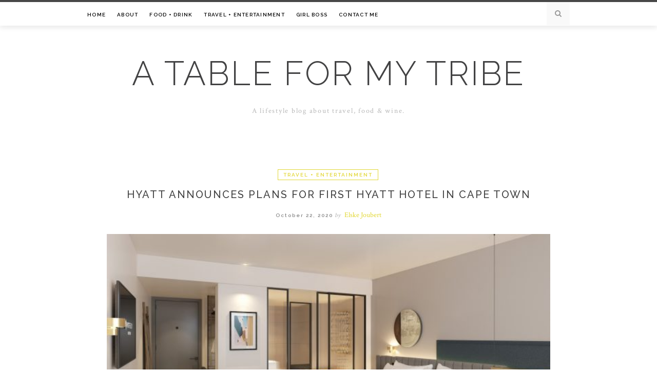

--- FILE ---
content_type: text/html; charset=UTF-8
request_url: https://atableforone.co.za/index.php/2020/10/22/hyatt-announces-plans-for-first-hyatt-hotel-in-cape-town/
body_size: 9092
content:
<!DOCTYPE html>
<html lang="en-US">
<head>
<meta charset="UTF-8">
<meta name="viewport" content="width=device-width, initial-scale=1">
<link rel="profile" href="https://gmpg.org/xfn/11">

<title>Hyatt announces plans for first Hyatt hotel in Cape Town &#8211; A Table for my tribe</title>
<meta name='robots' content='max-image-preview:large' />
	<style>img:is([sizes="auto" i], [sizes^="auto," i]) { contain-intrinsic-size: 3000px 1500px }</style>
	<link rel='dns-prefetch' href='//fonts.googleapis.com' />
<link rel="alternate" type="application/rss+xml" title="A Table for my tribe &raquo; Feed" href="https://atableforone.co.za/index.php/feed/" />
<link rel="alternate" type="application/rss+xml" title="A Table for my tribe &raquo; Comments Feed" href="https://atableforone.co.za/index.php/comments/feed/" />
<link rel="alternate" type="application/rss+xml" title="A Table for my tribe &raquo; Hyatt announces plans for first Hyatt hotel in Cape Town Comments Feed" href="https://atableforone.co.za/index.php/2020/10/22/hyatt-announces-plans-for-first-hyatt-hotel-in-cape-town/feed/" />
<script type="text/javascript">
/* <![CDATA[ */
window._wpemojiSettings = {"baseUrl":"https:\/\/s.w.org\/images\/core\/emoji\/16.0.1\/72x72\/","ext":".png","svgUrl":"https:\/\/s.w.org\/images\/core\/emoji\/16.0.1\/svg\/","svgExt":".svg","source":{"concatemoji":"https:\/\/atableforone.co.za\/wp-includes\/js\/wp-emoji-release.min.js?ver=6.8.3"}};
/*! This file is auto-generated */
!function(s,n){var o,i,e;function c(e){try{var t={supportTests:e,timestamp:(new Date).valueOf()};sessionStorage.setItem(o,JSON.stringify(t))}catch(e){}}function p(e,t,n){e.clearRect(0,0,e.canvas.width,e.canvas.height),e.fillText(t,0,0);var t=new Uint32Array(e.getImageData(0,0,e.canvas.width,e.canvas.height).data),a=(e.clearRect(0,0,e.canvas.width,e.canvas.height),e.fillText(n,0,0),new Uint32Array(e.getImageData(0,0,e.canvas.width,e.canvas.height).data));return t.every(function(e,t){return e===a[t]})}function u(e,t){e.clearRect(0,0,e.canvas.width,e.canvas.height),e.fillText(t,0,0);for(var n=e.getImageData(16,16,1,1),a=0;a<n.data.length;a++)if(0!==n.data[a])return!1;return!0}function f(e,t,n,a){switch(t){case"flag":return n(e,"\ud83c\udff3\ufe0f\u200d\u26a7\ufe0f","\ud83c\udff3\ufe0f\u200b\u26a7\ufe0f")?!1:!n(e,"\ud83c\udde8\ud83c\uddf6","\ud83c\udde8\u200b\ud83c\uddf6")&&!n(e,"\ud83c\udff4\udb40\udc67\udb40\udc62\udb40\udc65\udb40\udc6e\udb40\udc67\udb40\udc7f","\ud83c\udff4\u200b\udb40\udc67\u200b\udb40\udc62\u200b\udb40\udc65\u200b\udb40\udc6e\u200b\udb40\udc67\u200b\udb40\udc7f");case"emoji":return!a(e,"\ud83e\udedf")}return!1}function g(e,t,n,a){var r="undefined"!=typeof WorkerGlobalScope&&self instanceof WorkerGlobalScope?new OffscreenCanvas(300,150):s.createElement("canvas"),o=r.getContext("2d",{willReadFrequently:!0}),i=(o.textBaseline="top",o.font="600 32px Arial",{});return e.forEach(function(e){i[e]=t(o,e,n,a)}),i}function t(e){var t=s.createElement("script");t.src=e,t.defer=!0,s.head.appendChild(t)}"undefined"!=typeof Promise&&(o="wpEmojiSettingsSupports",i=["flag","emoji"],n.supports={everything:!0,everythingExceptFlag:!0},e=new Promise(function(e){s.addEventListener("DOMContentLoaded",e,{once:!0})}),new Promise(function(t){var n=function(){try{var e=JSON.parse(sessionStorage.getItem(o));if("object"==typeof e&&"number"==typeof e.timestamp&&(new Date).valueOf()<e.timestamp+604800&&"object"==typeof e.supportTests)return e.supportTests}catch(e){}return null}();if(!n){if("undefined"!=typeof Worker&&"undefined"!=typeof OffscreenCanvas&&"undefined"!=typeof URL&&URL.createObjectURL&&"undefined"!=typeof Blob)try{var e="postMessage("+g.toString()+"("+[JSON.stringify(i),f.toString(),p.toString(),u.toString()].join(",")+"));",a=new Blob([e],{type:"text/javascript"}),r=new Worker(URL.createObjectURL(a),{name:"wpTestEmojiSupports"});return void(r.onmessage=function(e){c(n=e.data),r.terminate(),t(n)})}catch(e){}c(n=g(i,f,p,u))}t(n)}).then(function(e){for(var t in e)n.supports[t]=e[t],n.supports.everything=n.supports.everything&&n.supports[t],"flag"!==t&&(n.supports.everythingExceptFlag=n.supports.everythingExceptFlag&&n.supports[t]);n.supports.everythingExceptFlag=n.supports.everythingExceptFlag&&!n.supports.flag,n.DOMReady=!1,n.readyCallback=function(){n.DOMReady=!0}}).then(function(){return e}).then(function(){var e;n.supports.everything||(n.readyCallback(),(e=n.source||{}).concatemoji?t(e.concatemoji):e.wpemoji&&e.twemoji&&(t(e.twemoji),t(e.wpemoji)))}))}((window,document),window._wpemojiSettings);
/* ]]> */
</script>
<link rel='stylesheet' id='sbi_styles-css' href='https://atableforone.co.za/wp-content/plugins/instagram-feed/css/sbi-styles.min.css?ver=6.8.0' type='text/css' media='all' />
<style id='wp-emoji-styles-inline-css' type='text/css'>

	img.wp-smiley, img.emoji {
		display: inline !important;
		border: none !important;
		box-shadow: none !important;
		height: 1em !important;
		width: 1em !important;
		margin: 0 0.07em !important;
		vertical-align: -0.1em !important;
		background: none !important;
		padding: 0 !important;
	}
</style>
<link rel='stylesheet' id='wp-block-library-css' href='https://atableforone.co.za/wp-includes/css/dist/block-library/style.min.css?ver=6.8.3' type='text/css' media='all' />
<style id='classic-theme-styles-inline-css' type='text/css'>
/*! This file is auto-generated */
.wp-block-button__link{color:#fff;background-color:#32373c;border-radius:9999px;box-shadow:none;text-decoration:none;padding:calc(.667em + 2px) calc(1.333em + 2px);font-size:1.125em}.wp-block-file__button{background:#32373c;color:#fff;text-decoration:none}
</style>
<style id='global-styles-inline-css' type='text/css'>
:root{--wp--preset--aspect-ratio--square: 1;--wp--preset--aspect-ratio--4-3: 4/3;--wp--preset--aspect-ratio--3-4: 3/4;--wp--preset--aspect-ratio--3-2: 3/2;--wp--preset--aspect-ratio--2-3: 2/3;--wp--preset--aspect-ratio--16-9: 16/9;--wp--preset--aspect-ratio--9-16: 9/16;--wp--preset--color--black: #000000;--wp--preset--color--cyan-bluish-gray: #abb8c3;--wp--preset--color--white: #ffffff;--wp--preset--color--pale-pink: #f78da7;--wp--preset--color--vivid-red: #cf2e2e;--wp--preset--color--luminous-vivid-orange: #ff6900;--wp--preset--color--luminous-vivid-amber: #fcb900;--wp--preset--color--light-green-cyan: #7bdcb5;--wp--preset--color--vivid-green-cyan: #00d084;--wp--preset--color--pale-cyan-blue: #8ed1fc;--wp--preset--color--vivid-cyan-blue: #0693e3;--wp--preset--color--vivid-purple: #9b51e0;--wp--preset--gradient--vivid-cyan-blue-to-vivid-purple: linear-gradient(135deg,rgba(6,147,227,1) 0%,rgb(155,81,224) 100%);--wp--preset--gradient--light-green-cyan-to-vivid-green-cyan: linear-gradient(135deg,rgb(122,220,180) 0%,rgb(0,208,130) 100%);--wp--preset--gradient--luminous-vivid-amber-to-luminous-vivid-orange: linear-gradient(135deg,rgba(252,185,0,1) 0%,rgba(255,105,0,1) 100%);--wp--preset--gradient--luminous-vivid-orange-to-vivid-red: linear-gradient(135deg,rgba(255,105,0,1) 0%,rgb(207,46,46) 100%);--wp--preset--gradient--very-light-gray-to-cyan-bluish-gray: linear-gradient(135deg,rgb(238,238,238) 0%,rgb(169,184,195) 100%);--wp--preset--gradient--cool-to-warm-spectrum: linear-gradient(135deg,rgb(74,234,220) 0%,rgb(151,120,209) 20%,rgb(207,42,186) 40%,rgb(238,44,130) 60%,rgb(251,105,98) 80%,rgb(254,248,76) 100%);--wp--preset--gradient--blush-light-purple: linear-gradient(135deg,rgb(255,206,236) 0%,rgb(152,150,240) 100%);--wp--preset--gradient--blush-bordeaux: linear-gradient(135deg,rgb(254,205,165) 0%,rgb(254,45,45) 50%,rgb(107,0,62) 100%);--wp--preset--gradient--luminous-dusk: linear-gradient(135deg,rgb(255,203,112) 0%,rgb(199,81,192) 50%,rgb(65,88,208) 100%);--wp--preset--gradient--pale-ocean: linear-gradient(135deg,rgb(255,245,203) 0%,rgb(182,227,212) 50%,rgb(51,167,181) 100%);--wp--preset--gradient--electric-grass: linear-gradient(135deg,rgb(202,248,128) 0%,rgb(113,206,126) 100%);--wp--preset--gradient--midnight: linear-gradient(135deg,rgb(2,3,129) 0%,rgb(40,116,252) 100%);--wp--preset--font-size--small: 13px;--wp--preset--font-size--medium: 20px;--wp--preset--font-size--large: 36px;--wp--preset--font-size--x-large: 42px;--wp--preset--spacing--20: 0.44rem;--wp--preset--spacing--30: 0.67rem;--wp--preset--spacing--40: 1rem;--wp--preset--spacing--50: 1.5rem;--wp--preset--spacing--60: 2.25rem;--wp--preset--spacing--70: 3.38rem;--wp--preset--spacing--80: 5.06rem;--wp--preset--shadow--natural: 6px 6px 9px rgba(0, 0, 0, 0.2);--wp--preset--shadow--deep: 12px 12px 50px rgba(0, 0, 0, 0.4);--wp--preset--shadow--sharp: 6px 6px 0px rgba(0, 0, 0, 0.2);--wp--preset--shadow--outlined: 6px 6px 0px -3px rgba(255, 255, 255, 1), 6px 6px rgba(0, 0, 0, 1);--wp--preset--shadow--crisp: 6px 6px 0px rgba(0, 0, 0, 1);}:where(.is-layout-flex){gap: 0.5em;}:where(.is-layout-grid){gap: 0.5em;}body .is-layout-flex{display: flex;}.is-layout-flex{flex-wrap: wrap;align-items: center;}.is-layout-flex > :is(*, div){margin: 0;}body .is-layout-grid{display: grid;}.is-layout-grid > :is(*, div){margin: 0;}:where(.wp-block-columns.is-layout-flex){gap: 2em;}:where(.wp-block-columns.is-layout-grid){gap: 2em;}:where(.wp-block-post-template.is-layout-flex){gap: 1.25em;}:where(.wp-block-post-template.is-layout-grid){gap: 1.25em;}.has-black-color{color: var(--wp--preset--color--black) !important;}.has-cyan-bluish-gray-color{color: var(--wp--preset--color--cyan-bluish-gray) !important;}.has-white-color{color: var(--wp--preset--color--white) !important;}.has-pale-pink-color{color: var(--wp--preset--color--pale-pink) !important;}.has-vivid-red-color{color: var(--wp--preset--color--vivid-red) !important;}.has-luminous-vivid-orange-color{color: var(--wp--preset--color--luminous-vivid-orange) !important;}.has-luminous-vivid-amber-color{color: var(--wp--preset--color--luminous-vivid-amber) !important;}.has-light-green-cyan-color{color: var(--wp--preset--color--light-green-cyan) !important;}.has-vivid-green-cyan-color{color: var(--wp--preset--color--vivid-green-cyan) !important;}.has-pale-cyan-blue-color{color: var(--wp--preset--color--pale-cyan-blue) !important;}.has-vivid-cyan-blue-color{color: var(--wp--preset--color--vivid-cyan-blue) !important;}.has-vivid-purple-color{color: var(--wp--preset--color--vivid-purple) !important;}.has-black-background-color{background-color: var(--wp--preset--color--black) !important;}.has-cyan-bluish-gray-background-color{background-color: var(--wp--preset--color--cyan-bluish-gray) !important;}.has-white-background-color{background-color: var(--wp--preset--color--white) !important;}.has-pale-pink-background-color{background-color: var(--wp--preset--color--pale-pink) !important;}.has-vivid-red-background-color{background-color: var(--wp--preset--color--vivid-red) !important;}.has-luminous-vivid-orange-background-color{background-color: var(--wp--preset--color--luminous-vivid-orange) !important;}.has-luminous-vivid-amber-background-color{background-color: var(--wp--preset--color--luminous-vivid-amber) !important;}.has-light-green-cyan-background-color{background-color: var(--wp--preset--color--light-green-cyan) !important;}.has-vivid-green-cyan-background-color{background-color: var(--wp--preset--color--vivid-green-cyan) !important;}.has-pale-cyan-blue-background-color{background-color: var(--wp--preset--color--pale-cyan-blue) !important;}.has-vivid-cyan-blue-background-color{background-color: var(--wp--preset--color--vivid-cyan-blue) !important;}.has-vivid-purple-background-color{background-color: var(--wp--preset--color--vivid-purple) !important;}.has-black-border-color{border-color: var(--wp--preset--color--black) !important;}.has-cyan-bluish-gray-border-color{border-color: var(--wp--preset--color--cyan-bluish-gray) !important;}.has-white-border-color{border-color: var(--wp--preset--color--white) !important;}.has-pale-pink-border-color{border-color: var(--wp--preset--color--pale-pink) !important;}.has-vivid-red-border-color{border-color: var(--wp--preset--color--vivid-red) !important;}.has-luminous-vivid-orange-border-color{border-color: var(--wp--preset--color--luminous-vivid-orange) !important;}.has-luminous-vivid-amber-border-color{border-color: var(--wp--preset--color--luminous-vivid-amber) !important;}.has-light-green-cyan-border-color{border-color: var(--wp--preset--color--light-green-cyan) !important;}.has-vivid-green-cyan-border-color{border-color: var(--wp--preset--color--vivid-green-cyan) !important;}.has-pale-cyan-blue-border-color{border-color: var(--wp--preset--color--pale-cyan-blue) !important;}.has-vivid-cyan-blue-border-color{border-color: var(--wp--preset--color--vivid-cyan-blue) !important;}.has-vivid-purple-border-color{border-color: var(--wp--preset--color--vivid-purple) !important;}.has-vivid-cyan-blue-to-vivid-purple-gradient-background{background: var(--wp--preset--gradient--vivid-cyan-blue-to-vivid-purple) !important;}.has-light-green-cyan-to-vivid-green-cyan-gradient-background{background: var(--wp--preset--gradient--light-green-cyan-to-vivid-green-cyan) !important;}.has-luminous-vivid-amber-to-luminous-vivid-orange-gradient-background{background: var(--wp--preset--gradient--luminous-vivid-amber-to-luminous-vivid-orange) !important;}.has-luminous-vivid-orange-to-vivid-red-gradient-background{background: var(--wp--preset--gradient--luminous-vivid-orange-to-vivid-red) !important;}.has-very-light-gray-to-cyan-bluish-gray-gradient-background{background: var(--wp--preset--gradient--very-light-gray-to-cyan-bluish-gray) !important;}.has-cool-to-warm-spectrum-gradient-background{background: var(--wp--preset--gradient--cool-to-warm-spectrum) !important;}.has-blush-light-purple-gradient-background{background: var(--wp--preset--gradient--blush-light-purple) !important;}.has-blush-bordeaux-gradient-background{background: var(--wp--preset--gradient--blush-bordeaux) !important;}.has-luminous-dusk-gradient-background{background: var(--wp--preset--gradient--luminous-dusk) !important;}.has-pale-ocean-gradient-background{background: var(--wp--preset--gradient--pale-ocean) !important;}.has-electric-grass-gradient-background{background: var(--wp--preset--gradient--electric-grass) !important;}.has-midnight-gradient-background{background: var(--wp--preset--gradient--midnight) !important;}.has-small-font-size{font-size: var(--wp--preset--font-size--small) !important;}.has-medium-font-size{font-size: var(--wp--preset--font-size--medium) !important;}.has-large-font-size{font-size: var(--wp--preset--font-size--large) !important;}.has-x-large-font-size{font-size: var(--wp--preset--font-size--x-large) !important;}
:where(.wp-block-post-template.is-layout-flex){gap: 1.25em;}:where(.wp-block-post-template.is-layout-grid){gap: 1.25em;}
:where(.wp-block-columns.is-layout-flex){gap: 2em;}:where(.wp-block-columns.is-layout-grid){gap: 2em;}
:root :where(.wp-block-pullquote){font-size: 1.5em;line-height: 1.6;}
</style>
<link rel='stylesheet' id='odierlite-googlefonts-css' href='https://fonts.googleapis.com/css?family=Raleway%3A400%2C300%2C500%2C600%2C700%7CCrimson+Text%3A400%2C700&#038;subset=latin%2Clatin-ext' type='text/css' media='all' />
<link rel='stylesheet' id='odierlite-style-css' href='https://atableforone.co.za/wp-content/themes/odierlite/style.css?ver=6.8.3' type='text/css' media='all' />
<style id='odierlite-style-inline-css' type='text/css'>

a {
    color: #e2d734;
}
.entry-cate {
    border-color: #e2d734;
    color: #e2d734;
}
.entry-cate a {
	color: #e2d734;
	border: 1px solid #e2d734;
}
.entry-cate a:hover {
	background-color: #e2d734;
}


</style>
<link rel='stylesheet' id='odierlite-font-awesome-css-css' href='https://atableforone.co.za/wp-content/themes/odierlite/css/font-awesome.css?ver=6.8.3' type='text/css' media='all' />
<link rel='stylesheet' id='odierlite-owl-css-css' href='https://atableforone.co.za/wp-content/themes/odierlite/css/owl.carousel.css?ver=6.8.3' type='text/css' media='all' />
<link rel='stylesheet' id='odierlite-owl-theme-css-css' href='https://atableforone.co.za/wp-content/themes/odierlite/css/owl.theme.css?ver=6.8.3' type='text/css' media='all' />
<script type="text/javascript" src="https://atableforone.co.za/wp-includes/js/jquery/jquery.min.js?ver=3.7.1" id="jquery-core-js"></script>
<script type="text/javascript" src="https://atableforone.co.za/wp-includes/js/jquery/jquery-migrate.min.js?ver=3.4.1" id="jquery-migrate-js"></script>
<link rel="https://api.w.org/" href="https://atableforone.co.za/index.php/wp-json/" /><link rel="alternate" title="JSON" type="application/json" href="https://atableforone.co.za/index.php/wp-json/wp/v2/posts/1771" /><link rel="EditURI" type="application/rsd+xml" title="RSD" href="https://atableforone.co.za/xmlrpc.php?rsd" />
<meta name="generator" content="WordPress 6.8.3" />
<link rel="canonical" href="https://atableforone.co.za/index.php/2020/10/22/hyatt-announces-plans-for-first-hyatt-hotel-in-cape-town/" />
<link rel='shortlink' href='https://atableforone.co.za/?p=1771' />
<link rel="alternate" title="oEmbed (JSON)" type="application/json+oembed" href="https://atableforone.co.za/index.php/wp-json/oembed/1.0/embed?url=https%3A%2F%2Fatableforone.co.za%2Findex.php%2F2020%2F10%2F22%2Fhyatt-announces-plans-for-first-hyatt-hotel-in-cape-town%2F" />
<link rel="alternate" title="oEmbed (XML)" type="text/xml+oembed" href="https://atableforone.co.za/index.php/wp-json/oembed/1.0/embed?url=https%3A%2F%2Fatableforone.co.za%2Findex.php%2F2020%2F10%2F22%2Fhyatt-announces-plans-for-first-hyatt-hotel-in-cape-town%2F&#038;format=xml" />
<link rel="pingback" href="https://atableforone.co.za/xmlrpc.php"><link rel="icon" href="https://atableforone.co.za/wp-content/uploads/2021/03/cropped-A-TABLE-FOR-ONE_1-01-32x32.png" sizes="32x32" />
<link rel="icon" href="https://atableforone.co.za/wp-content/uploads/2021/03/cropped-A-TABLE-FOR-ONE_1-01-192x192.png" sizes="192x192" />
<link rel="apple-touch-icon" href="https://atableforone.co.za/wp-content/uploads/2021/03/cropped-A-TABLE-FOR-ONE_1-01-180x180.png" />
<meta name="msapplication-TileImage" content="https://atableforone.co.za/wp-content/uploads/2021/03/cropped-A-TABLE-FOR-ONE_1-01-270x270.png" />
		<style type="text/css" id="wp-custom-css">
			.page-title
{
	display:none;
}		</style>
		</head>

<body data-rsssl=1 class="wp-singular post-template-default single single-post postid-1771 single-format-standard wp-theme-odierlite group-blog">
<div id="page" class="site">
	<a class="skip-link screen-reader-text" href="#content">Skip to content</a>

	<header id="masthead" class="site-header" role="banner">
		<nav id="site-navigation" class="main-navigation" role="navigation">
		<div class="top-nav container">
			<button class="menu-toggle" aria-controls="primary-menu" aria-expanded="false">Menu</button>
			<div class="menu-top-menu-container"><ul id="primary-menu" class="menu"><li id="menu-item-17" class="menu-item menu-item-type-custom menu-item-object-custom menu-item-home menu-item-17"><a href="https://atableforone.co.za/">HOME</a></li>
<li id="menu-item-125" class="menu-item menu-item-type-post_type menu-item-object-page menu-item-125"><a href="https://atableforone.co.za/index.php/about/">ABOUT</a></li>
<li id="menu-item-199" class="menu-item menu-item-type-taxonomy menu-item-object-category menu-item-199"><a href="https://atableforone.co.za/index.php/category/food-wine/">FOOD + DRINK</a></li>
<li id="menu-item-201" class="menu-item menu-item-type-taxonomy menu-item-object-category current-post-ancestor current-menu-parent current-post-parent menu-item-201"><a href="https://atableforone.co.za/index.php/category/travel/">TRAVEL + ENTERTAINMENT</a></li>
<li id="menu-item-1234" class="menu-item menu-item-type-taxonomy menu-item-object-category menu-item-1234"><a href="https://atableforone.co.za/index.php/category/girl-boss/">GIRL BOSS</a></li>
<li id="menu-item-89" class="menu-item menu-item-type-post_type menu-item-object-page menu-item-89"><a href="https://atableforone.co.za/index.php/contact-me/">CONTACT ME</a></li>
</ul></div>
			<div id="top-search">
				<a href="#"><i class="fa fa-search"></i></a>
			</div>
			<div class="show-search">
				<form role="search" method="get" class="search-form" action="https://atableforone.co.za/">
				<label>
					<span class="screen-reader-text">Search for:</span>
					<input type="search" class="search-field" placeholder="Search &hellip;" value="" name="s" />
				</label>
				<input type="submit" class="search-submit" value="Search" />
			</form>			</div>
		</div>
		</nav><!-- #site-navigation -->

		<div class="site-branding container">

			
				<h1 class="site-title"><a href="https://atableforone.co.za/" rel="home">A Table for my tribe</a></h1>

									<p class="site-description">A lifestyle blog about travel, food &amp; wine.</p>
				
					</div><!-- .site-branding -->

	</header><!-- #masthead -->

	<div id="content" class="site-content">

	<div id="primary" class="content-area container">
		<main id="main" class="site-main full-width" role="main">

		
<article id="post-1771" class="post-1771 post type-post status-publish format-standard has-post-thumbnail hentry category-travel">
	<header class="entry-header">
		<div class="entry-cate"><a href="https://atableforone.co.za/index.php/category/travel/" rel="category tag">TRAVEL + ENTERTAINMENT</a></div>
		<h1 class="entry-title">Hyatt announces plans for first Hyatt hotel in Cape Town</h1>		<div class="entry-meta">
			<span class="posted-on"> <a href="https://atableforone.co.za/index.php/2020/10/22/hyatt-announces-plans-for-first-hyatt-hotel-in-cape-town/" rel="bookmark"><time class="entry-date published updated" datetime="2020-10-22T05:31:33+00:00">October 22, 2020</time></a></span><span class="byline"> by <span class="author vcard"><a class="url fn n" href="https://atableforone.co.za/index.php/author/ffi74bbc25/">Elske Joubert</a></span></span>		</div><!-- .entry-meta -->
			</header><!-- .entry-header -->

			<div class="entry-thumb">
			<a href="https://atableforone.co.za/index.php/2020/10/22/hyatt-announces-plans-for-first-hyatt-hotel-in-cape-town/"><img width="650" height="361" src="https://atableforone.co.za/wp-content/uploads/2020/10/GuestRoom2-650x361.jpg" class="attachment-odierlite-full-thumb size-odierlite-full-thumb wp-post-image" alt="" decoding="async" fetchpriority="high" srcset="https://atableforone.co.za/wp-content/uploads/2020/10/GuestRoom2-650x361.jpg 650w, https://atableforone.co.za/wp-content/uploads/2020/10/GuestRoom2-300x167.jpg 300w, https://atableforone.co.za/wp-content/uploads/2020/10/GuestRoom2-1024x569.jpg 1024w, https://atableforone.co.za/wp-content/uploads/2020/10/GuestRoom2-768x427.jpg 768w, https://atableforone.co.za/wp-content/uploads/2020/10/GuestRoom2.jpg 1350w" sizes="(max-width: 650px) 100vw, 650px" /></a>
		</div>
	
	
	<div class="entry-content">
		
<p>Hyatt Regency Cape Town is set to open in December 2020, marking a significant milestone in Hyatt’s growth in sub-Saharan Africa.</p>



<p>Hyatt Regency Cape Town will bring the Hyatt Regency brand’s signature seamless, personalised service and energising experiences to business and leisure guests alike. The hotel is situated at the foot of the iconic Table Mountain, one of Cape Town’s most prominent and famous tourist landmarks, bordering the historic Bo-Kaap district with its steep and narrow streets. The vibrant and colourful neighbourhood is a popular area for tourists looking to experience South Africa’s rich, multicultural history.</p>



<p>“It is a delight to team up with the Hyatt Regency brand, who is synonymous with a first-class travel experience,” said Hamza Farooqui, chief executive officer of Millat Properties. “Millat will extensively refurbish the hotel – prior to reopening – using renowned international interior designers, LW Design. Knowing Hyatt and Millat share equally high standards around the guest experience, we are delighted to bring the Hyatt Regency brand to life in this iconic location.”</p>



<p>The hotel will feature 137 rooms, including 15 suites, three food and beverage outlets, as well as leisure facilities, including a fitness area and an outdoor pool. For corporate guests, the property offers 1 312 square feet (400 square meters) of meeting space as well as an executive lounge.</p>



<p>“The news of a Hyatt-branded property opening within the City of Cape Town is a welcome addition to the tourism sector and is a positive indicator reflecting the travel industry’s road to recovery,” said Mmamoloko Kubayi-Ngubane, South African Minister for Tourism. “Like many others in our country, Cape Town is truly unique, offering visitors unforgettable experiences with an abundance of natural beauty and attractions to visit. Hyatt Regency Cape Town will be the perfect addition to the hospitality sector in this historic city.” </p>



<p>The announcement of Hyatt Regency Cape Town follows a significant expansion in Hyatt’s footprint in sub-Saharan Africa, fueled by the Hyatt Regency brand. Three Hyatt Regency hotels are already open in the sub-Saharan region: <a href="https://www.hyatt.com/en-US/hotel/south-africa/hyatt-regency-johannesburg/johph">Hyatt Regency Johannesburg</a>, <a href="https://www.hyatt.com/en-US/hotel/tanzania/hyatt-regency-dar-es-salaam-the-kilimanjaro/darhr">Hyatt Regency Dar es Salaam</a> and <a href="https://www.hyatt.com/en-US/hotel/ethiopia/hyatt-regency-addis-ababa/addra">Hyatt Regency Addis Ababa</a> with two more scheduled openings for the Hyatt Regency brand over the next three years: Hyatt Regency Nairobi, Kenya and Hyatt Regency Lagos Ikeja, Nigeria.</p>

			</div><!-- .entry-content -->
			
	
	<div class="entry-share">

						
	<a href="https://www.facebook.com/sharer.php?u=https://atableforone.co.za/index.php/2020/10/22/hyatt-announces-plans-for-first-hyatt-hotel-in-cape-town/" target="_blank" class="share-box"><i class="fa fa-facebook"></i></a>
	<a href="https://twitter.com/share?url=https://atableforone.co.za/index.php/2020/10/22/hyatt-announces-plans-for-first-hyatt-hotel-in-cape-town/" target="_blank" class="share-box"><i class="fa fa-twitter"></i></a>
	<a href="https://plus.google.com/share?url=https://atableforone.co.za/index.php/2020/10/22/hyatt-announces-plans-for-first-hyatt-hotel-in-cape-town/" target="_blank" class="share-box"><i class="fa fa-google-plus"></i></a>
	<a href="https://pinterest.com/pin/create/bookmarklet/?url=https://atableforone.co.za/index.php/2020/10/22/hyatt-announces-plans-for-first-hyatt-hotel-in-cape-town/&#038;description=Hyatt%20announces%20plans%20for%20first%20Hyatt%20hotel%20in%20Cape%20Town&#038;media=https://atableforone.co.za/wp-content/uploads/2020/10/GuestRoom2-1024x569.jpg" target="_blank" class="social-icon"><i class="fa fa-pinterest"></i></a>


	</div>

		<div class="entry-tags">
			</div>
	
</article><!-- #post-## -->

	<nav class="navigation post-navigation" aria-label="Posts">
		<h2 class="screen-reader-text">Post navigation</h2>
		<div class="nav-links"><div class="nav-previous"><a href="https://atableforone.co.za/index.php/2020/10/22/wild-coast-sun-a-wild-and-unspoilt-adventure-for-the-family/" rel="prev">Wild Coast Sun: a wild and unspoilt adventure for the family</a></div><div class="nav-next"><a href="https://atableforone.co.za/index.php/2020/10/27/bubbly-and-canapes-on-the-house-at-greenhouse/" rel="next">Bubbly and canapés on the house at Greenhouse</a></div></div>
	</nav>
<div id="comments" class="comments-area">

		<div id="respond" class="comment-respond">
		<h3 id="reply-title" class="comment-reply-title">Leave a Reply <small><a rel="nofollow" id="cancel-comment-reply-link" href="/index.php/2020/10/22/hyatt-announces-plans-for-first-hyatt-hotel-in-cape-town/#respond" style="display:none;">Cancel reply</a></small></h3><form action="https://atableforone.co.za/wp-comments-post.php" method="post" id="commentform" class="comment-form"><p class="comment-notes"><span id="email-notes">Your email address will not be published.</span> <span class="required-field-message">Required fields are marked <span class="required">*</span></span></p><p class="comment-form-comment"><label for="comment">Comment <span class="required">*</span></label> <textarea autocomplete="new-password"  id="e35086e011"  name="e35086e011"   cols="45" rows="8" maxlength="65525" required></textarea><textarea id="comment" aria-label="hp-comment" aria-hidden="true" name="comment" autocomplete="new-password" style="padding:0 !important;clip:rect(1px, 1px, 1px, 1px) !important;position:absolute !important;white-space:nowrap !important;height:1px !important;width:1px !important;overflow:hidden !important;" tabindex="-1"></textarea><script data-noptimize>document.getElementById("comment").setAttribute( "id", "a955eaace8bfdbdd6e34aef46d0a918f" );document.getElementById("e35086e011").setAttribute( "id", "comment" );</script></p><p class="comment-form-author"><label for="author">Name <span class="required">*</span></label> <input id="author" name="author" type="text" value="" size="30" maxlength="245" autocomplete="name" required /></p>
<p class="comment-form-email"><label for="email">Email <span class="required">*</span></label> <input id="email" name="email" type="email" value="" size="30" maxlength="100" aria-describedby="email-notes" autocomplete="email" required /></p>
<p class="comment-form-url"><label for="url">Website</label> <input id="url" name="url" type="url" value="" size="30" maxlength="200" autocomplete="url" /></p>
<p class="comment-form-cookies-consent"><input id="wp-comment-cookies-consent" name="wp-comment-cookies-consent" type="checkbox" value="yes" /> <label for="wp-comment-cookies-consent">Save my name, email, and website in this browser for the next time I comment.</label></p>
<p class="form-submit"><input name="submit" type="submit" id="submit" class="submit" value="Post Comment" /> <input type='hidden' name='comment_post_ID' value='1771' id='comment_post_ID' />
<input type='hidden' name='comment_parent' id='comment_parent' value='0' />
</p><p style="display: none !important;" class="akismet-fields-container" data-prefix="ak_"><label>&#916;<textarea name="ak_hp_textarea" cols="45" rows="8" maxlength="100"></textarea></label><input type="hidden" id="ak_js_1" name="ak_js" value="59"/><script>document.getElementById( "ak_js_1" ).setAttribute( "value", ( new Date() ).getTime() );</script></p></form>	</div><!-- #respond -->
	
</div><!-- #comments -->

		</main><!-- #main -->

		
	</div><!-- #primary -->


	</div><!-- #content -->

	<footer id="colophon" class="site-footer" role="contentinfo">
		<div class="site-info container">
			&copy; 2026 A Table for my tribe                <span class="sep"> &ndash; </span>
             Designed by <a href="http://louwandco.co.za/">Louw & Co.</a>			
		</div><!-- .site-info -->
	</footer><!-- #colophon -->
</div><!-- #page -->

<script type="speculationrules">
{"prefetch":[{"source":"document","where":{"and":[{"href_matches":"\/*"},{"not":{"href_matches":["\/wp-*.php","\/wp-admin\/*","\/wp-content\/uploads\/*","\/wp-content\/*","\/wp-content\/plugins\/*","\/wp-content\/themes\/odierlite\/*","\/*\\?(.+)"]}},{"not":{"selector_matches":"a[rel~=\"nofollow\"]"}},{"not":{"selector_matches":".no-prefetch, .no-prefetch a"}}]},"eagerness":"conservative"}]}
</script>
<!-- Matomo --><script type="text/javascript">
/* <![CDATA[ */
(function () {
function initTracking() {
var _paq = window._paq = window._paq || [];
_paq.push(['trackPageView']);_paq.push(['enableLinkTracking']);_paq.push(['alwaysUseSendBeacon']);_paq.push(['setTrackerUrl', "\/\/atableforone.co.za\/wp-content\/plugins\/matomo\/app\/matomo.php"]);_paq.push(['setSiteId', '1']);var d=document, g=d.createElement('script'), s=d.getElementsByTagName('script')[0];
g.type='text/javascript'; g.async=true; g.src="\/\/atableforone.co.za\/wp-content\/uploads\/matomo\/matomo.js"; s.parentNode.insertBefore(g,s);
}
if (document.prerendering) {
	document.addEventListener('prerenderingchange', initTracking, {once: true});
} else {
	initTracking();
}
})();
/* ]]> */
</script>
<!-- End Matomo Code --><!-- Instagram Feed JS -->
<script type="text/javascript">
var sbiajaxurl = "https://atableforone.co.za/wp-admin/admin-ajax.php";
</script>
<script type="text/javascript" src="https://atableforone.co.za/wp-content/themes/odierlite/js/navigation.js?ver=20151215" id="odierlite-navigation-js"></script>
<script type="text/javascript" src="https://atableforone.co.za/wp-content/themes/odierlite/js/skip-link-focus-fix.js?ver=20151215" id="odierlite-skip-link-focus-fix-js"></script>
<script type="text/javascript" src="https://atableforone.co.za/wp-content/themes/odierlite/js/owl.carousel.js?ver=6.8.3" id="odierlite-owl-js"></script>
<script type="text/javascript" src="https://atableforone.co.za/wp-content/themes/odierlite/js/odierlite.js?ver=6.8.3" id="odierlite-script-js"></script>
<script type="text/javascript" src="https://atableforone.co.za/wp-includes/js/comment-reply.min.js?ver=6.8.3" id="comment-reply-js" async="async" data-wp-strategy="async"></script>

</body>
</html>
